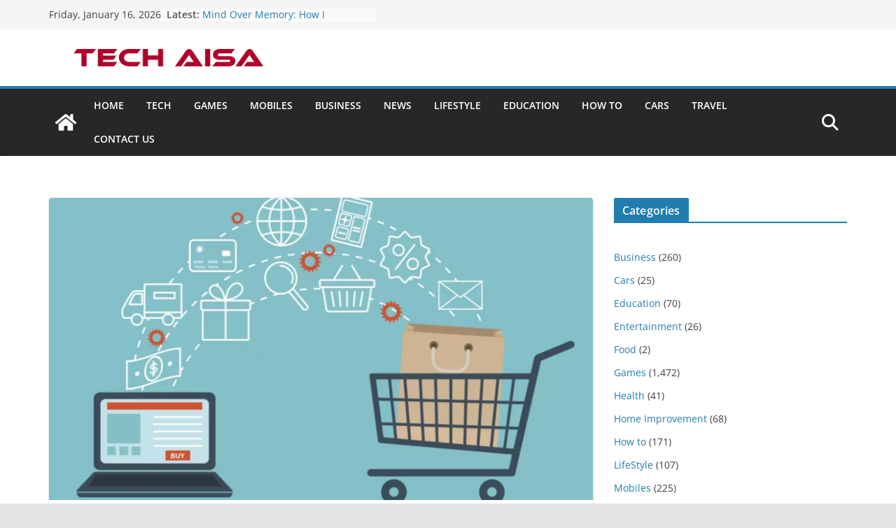

--- FILE ---
content_type: text/html; charset=utf-8
request_url: https://www.google.com/recaptcha/api2/aframe
body_size: 267
content:
<!DOCTYPE HTML><html><head><meta http-equiv="content-type" content="text/html; charset=UTF-8"></head><body><script nonce="YbjTM7sMw1l6TxMQ2nK1bw">/** Anti-fraud and anti-abuse applications only. See google.com/recaptcha */ try{var clients={'sodar':'https://pagead2.googlesyndication.com/pagead/sodar?'};window.addEventListener("message",function(a){try{if(a.source===window.parent){var b=JSON.parse(a.data);var c=clients[b['id']];if(c){var d=document.createElement('img');d.src=c+b['params']+'&rc='+(localStorage.getItem("rc::a")?sessionStorage.getItem("rc::b"):"");window.document.body.appendChild(d);sessionStorage.setItem("rc::e",parseInt(sessionStorage.getItem("rc::e")||0)+1);localStorage.setItem("rc::h",'1768549557622');}}}catch(b){}});window.parent.postMessage("_grecaptcha_ready", "*");}catch(b){}</script></body></html>